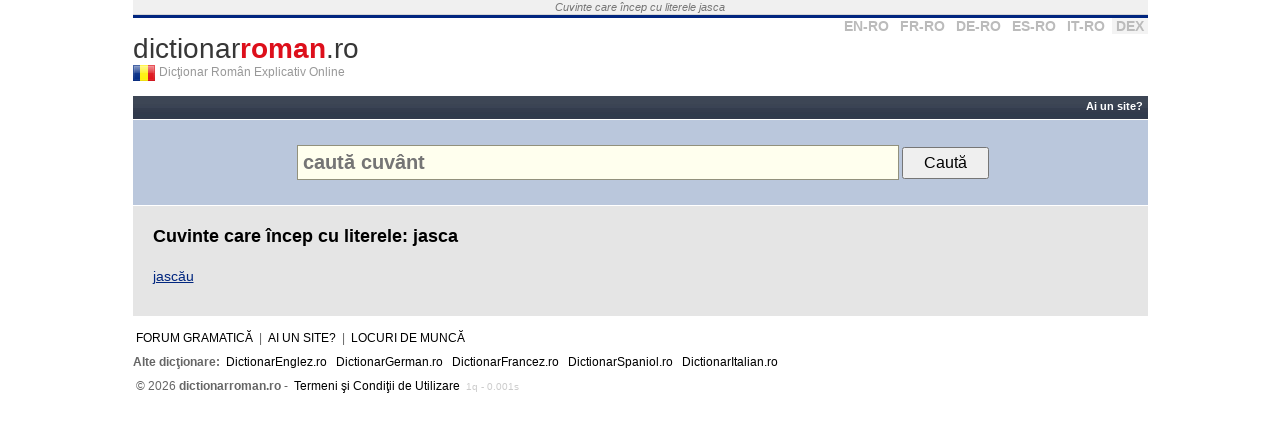

--- FILE ---
content_type: text/html; charset=UTF-8
request_url: https://www.dictionarroman.ro/cuvinte-care-incep-cu-jasca
body_size: 2679
content:
<!DOCTYPE html PUBLIC "-//W3C//DTD XHTML 1.0 Transitional//EN" "http://www.w3.org/TR/xhtml1/DTD/xhtml1-transitional.dtd">
<html xmlns="http://www.w3.org/1999/xhtml" xml:lang="en" lang="en" dir="ltr">
<head>

<title>Cuvinte care încep cu jasca</title>

<meta name="keywords" content="Cuvinte care încep cu literele jasca" />
<meta name="description" content="Cuvinte care încep cu literele jasca" />
<meta http-equiv="Content-Type" content="text/html; charset=utf-8" />

<link rel="search" type="application/opensearchdescription+xml" title="dictionarroman.ro" href="/search.xml" />


<link rel="stylesheet" href="https://www.dictionarroman.ro//static/css/main.css" />
<link rel='shortcut icon' href='/favicon.ico' type='image/x-icon' />
<link rel="apple-touch-icon" href="/apple-touch-icon.png">
 


<meta name="viewport" content="width=device-width, initial-scale=1.0" />
<!-- HTML5 Shim and Respond.js IE8 support of HTML5 elements and media queries -->
<!--[if lt IE 9]>
  <script src="https://oss.maxcdn.com/libs/html5shiv/3.7.0/html5shiv.js"></script>
  <script src="https://oss.maxcdn.com/libs/respond.js/1.4.2/respond.min.js"></script>
<![endif]-->


<script async src="//pagead2.googlesyndication.com/pagead/js/adsbygoogle.js"></script>
<script>
     (adsbygoogle = window.adsbygoogle || []).push({
          google_ad_client: "ca-pub-7125703614177068",
          enable_page_level_ads: true
     });
</script>


</head>

<body>


<div align="center">

<div id="container">
	<div id="top_text">
    	<i>
			Cuvinte care încep cu literele jasca        </i>
    </div>		
	<!--<div align="center" id="container_top_banner"></div>-->
	<div id="top_line"></div>
	<div id="top_select_dic">
		<a rel='nofollow' title='Dicţionar Englez' href='https://www.dictionarenglez.ro/'>EN-RO</a>
		<a rel='nofollow' title='Dicţionar Francez' href='https://www.dictionarfrancez.ro/'>FR-RO</a>
		<a rel='nofollow' title='Dicţionar German' href='https://www.dictionargerman.ro/'>DE-RO</a>
		<a rel='nofollow' title='Dicţionar Spaniol' href='https://www.dictionarspaniol.ro/'>ES-RO</a>
		<a rel='nofollow' title='Dicţionar Italian' href='https://www.dictionaritalian.ro/'>IT-RO</a>
		<a rel='nofollow' class='current_dict' title='Dicţionar Român' href='https://www.dictionarroman.ro/'>DEX</a>
	</div>

    <div id="logo">
				<a id="link_logo" href="https://www.dictionarroman.ro/" title="Dicţionar Român Explicativ Online">dictionar<b>roman</b>.ro</a>
        <a href="https://www.dictionarroman.ro/"><div id="logo_flag" title=""></div></a>
        <div id='subtitle'>Dicţionar Român Explicativ Online</div>
        <div style="clear:both"></div>
    </div>
	<div style="clear:both"></div>
	
	<div id="container_right">	
		<div class="box_right">

        <select name="dest" id="select_dest" onchange="if(this.value!='') window.location='http://'+this.value;">
            <option value="">Alte dicţionare</option>
            <option value="www.dictionarenglez.ro/">Dicţionar Englez</option>			
            <option value="www.dictionarfrancez.ro/">Dicţionar Francez</option>            
            <option value="www.dictionargerman.ro">Dicţionar German</option>            
            <option value="www.dictionarspaniol.ro">Dicţionar Spaniol</option>
            <option value="www.dictionaritalian.ro">Dicţionar Italian</option>
            <option value="www.dictionarroman.ro">Dicţionar Român</option>
        </select>

        <div style='clear:both'></div>
		</div>
		
		</div>

<div id="container_main">	
        
     <div id="bar_action_links">
        <div id="cont_action_links">
                        
	            	
        	    	<a href="/webmasteri.php" title="Resurse pentru webmasteri">Ai un site?</a> 
	        	
                    </div>
            
        <!--<a href="#" id="b_add" title="Adaugă un cuvânt" style="color:#FF0">Adaugă Traducere</a>-->
     	<div style="clear:both"></div>
     </div>
        
     <div id='container_propune'></div>
			

    

     <div id="form_container" style='padding: 25px 0;'>
          
        <form style='width:auto' name="form_search" id="form_search" method='get' action="https://www.dictionarroman.ro/" name="formDict" onsubmit="if(document.getElementById('input_text').value=='') return false;">
            <input  placeholder="caută cuvânt" style='padding: 5px; width: 590px;' id="input_text" class="search_box" type="text" name="c" value="" />
        	<input style='padding: 5px 20px;' type="submit" value="Caută" />
        </form>         

        <!--       
	        <span id="the_bubble_container"></span>
	      -->
    	<div style="clear:both"></div>
    </div>  


    
    <div id="dic_response">
        <a href="#" id="dic_response_close_btn" title="'.$print_words[30][$lang].'"></a>
        <div id="dic_response_message"></div>
        <div style="clear:both"></div>
    </div>	      
      
    
	<div id="content">
    
    	
<div class="content_page_simple"><div id="content"><h1>Cuvinte care încep cu literele: jasca</h1><br /><div class='cont-list-words'><a href='https://www.dictionarroman.ro/?c=jascău'>jascău</a> </div></div></div>
        
        </div> <!-- content -->


	
	<div id="footer">
    	<div id="footer_menu">    			
			<a href="http://vorbesc.ro/limba-romana">Forum gramatică</a> |             
	            	
        	    	<a href="/webmasteri.php" title="Resurse pentru webmasteri">Ai un site?</a> 
	        	
            
          | <a href="/locuri-de-munca">Locuri de muncă</a>
        </div>


        <div class='cont-other-dicts'>
          <b>Alte dicţionare:</b>
          <a href="https://www.dictionarenglez.ro">DictionarEnglez.ro</a>
          <a href="https://www.dictionargerman.ro">DictionarGerman.ro</a>
          <a href="https://www.dictionarfrancez.ro">DictionarFrancez.ro</a>
          <a href="https://www.dictionarspaniol.ro">DictionarSpaniol.ro</a>
          <a href="https://www.dictionaritalian.ro">DictionarItalian.ro</a>

        </div>
		&nbsp;&copy; 2026 <strong>dictionarroman.ro</strong> - <a href="tsc.php">Termeni şi Condiţii de Utilizare</a>
		


		<span style='font-size:10px;color:#ccc; text-align:left'>1q - 0.001s</span>
		<div style="clear:both"></div>
	</div>
	
</div> <!-- container_right -->

<div style="clear:both"></div>

</div> <!-- container -->


</div> <!-- div align='center' -->



<script type="text/javascript">
	var lang = 0;
	var SITE_URL = "https://www.dictionarroman.ro/";
	var SITE_URL_SHORT = "dictionarroman.ro";
</script>

<!--<script type="text/javascript" src="http://ajax.googleapis.com/ajax/libs/jquery/1.3.2/jquery.min.js"></script>-->
<!--<script type="text/javascript" src="http://static.dictionarfrancez.ro/js/jquery.min.js"></script>-->

<!--<script type="text/javascript" src="http://ajax.googleapis.com/ajax/libs/jquery/1.3.2/jquery.min.js"></script>-->
<!--<script type="text/javascript" src="http://static.dictionarfrancez.ro/js/main.compressed.js"></script>-->
<!--<script type="text/javascript" src="https://www.dictionarroman.ro//static/js/main.js"></script>--> 





<script type="text/javascript">
  window.onload = function(e){
    document.getElementById('input_text').select();
  }
  function searchClickedWord(e) {
  	
  }
</script>





<style type="text/css">
.cc_container {
    padding: 5px 30px 5px !important;
}
.cc_container .cc_message {
    font-size: .9em !important;
}
</style>





<!-- Start of StatCounter Code -->
<script type="text/javascript">
sc_project=3535508; 
sc_invisible=1; 
sc_partition=39; 
sc_security="ba1728b9"; 
</script>

<script type="text/javascript"
src="https://www.statcounter.com/counter/counter.js"></script><noscript><div
class="statcounter"><a title="hits counter"
href="https://www.statcounter.com/" target="_blank"><img
class="statcounter"
src="https://c40.statcounter.com/3535508/0/ba1728b9/1/"
alt="hits counter" ></a></div></noscript>
<!-- End of StatCounter Code -->

<script type="text/javascript">
var gaJsHost = (("https:" == document.location.protocol) ? "https://ssl." : "http://www.");
document.write(unescape("%3Cscript src='" + gaJsHost + "google-analytics.com/ga.js' type='text/javascript'%3E%3C/script%3E"));
</script>
<script type="text/javascript">
try {
var pageTracker = _gat._getTracker("UA-363589-9");
pageTracker._trackPageview();
} catch(err) {}</script>

</body>
</html>
			

--- FILE ---
content_type: text/html; charset=utf-8
request_url: https://www.google.com/recaptcha/api2/aframe
body_size: 269
content:
<!DOCTYPE HTML><html><head><meta http-equiv="content-type" content="text/html; charset=UTF-8"></head><body><script nonce="04MkAWNBXuNmJ_nfV7dVcg">/** Anti-fraud and anti-abuse applications only. See google.com/recaptcha */ try{var clients={'sodar':'https://pagead2.googlesyndication.com/pagead/sodar?'};window.addEventListener("message",function(a){try{if(a.source===window.parent){var b=JSON.parse(a.data);var c=clients[b['id']];if(c){var d=document.createElement('img');d.src=c+b['params']+'&rc='+(localStorage.getItem("rc::a")?sessionStorage.getItem("rc::b"):"");window.document.body.appendChild(d);sessionStorage.setItem("rc::e",parseInt(sessionStorage.getItem("rc::e")||0)+1);localStorage.setItem("rc::h",'1769095745498');}}}catch(b){}});window.parent.postMessage("_grecaptcha_ready", "*");}catch(b){}</script></body></html>